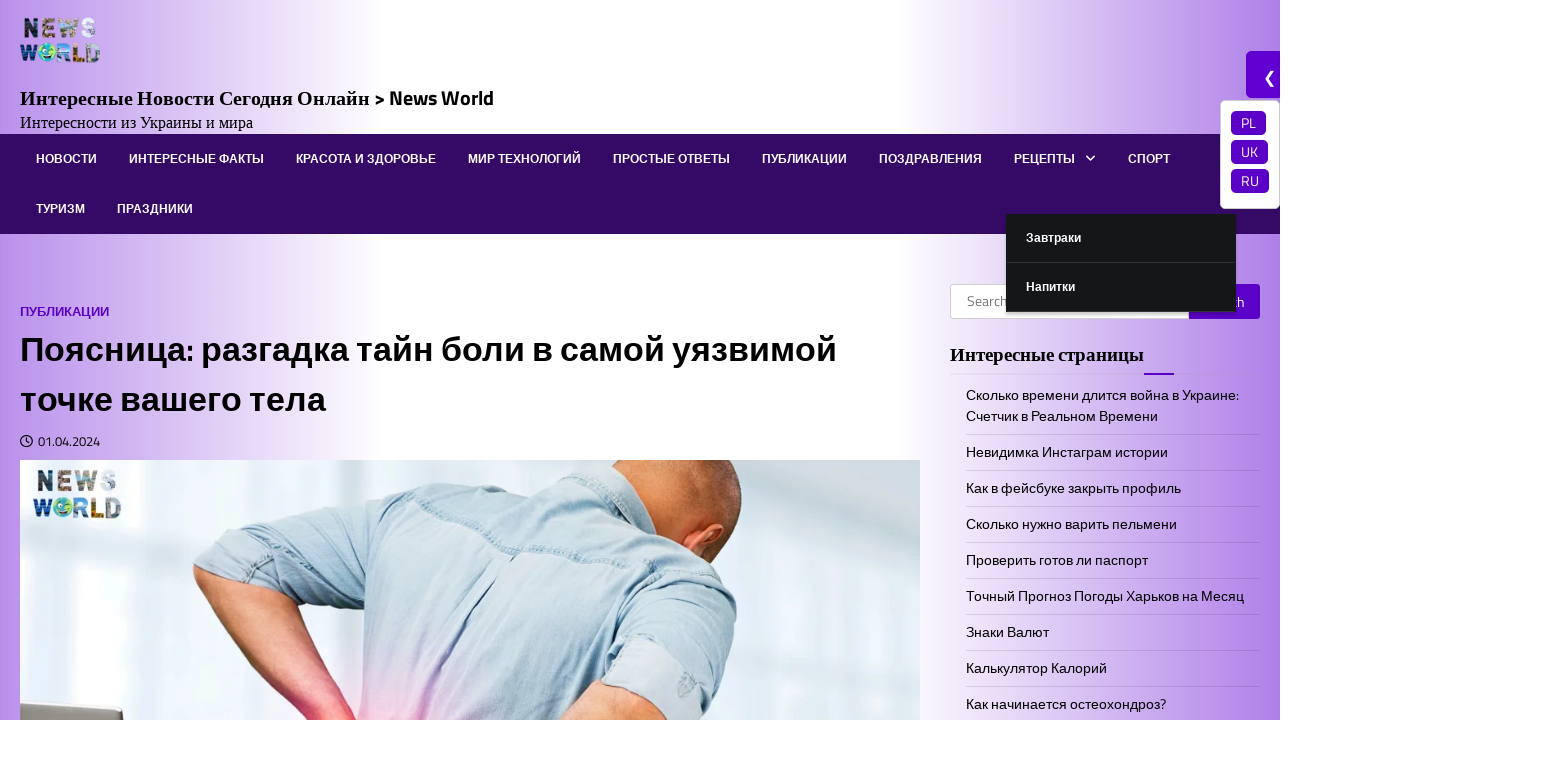

--- FILE ---
content_type: text/html
request_url: https://newsworld.com.ua/ru/poyasnitsa-razgadka-tajn-boli-v-samoj-uyazvimoj-tochke-vashego-tela/
body_size: 18105
content:
<!doctype html>
<html lang="ru">
<head>
<meta charset="UTF-8">
<meta name="viewport" content="width=device-width, initial-scale=1">
<link rel="profile" href="https://gmpg.org/xfn/11">
<meta name='robots' content='index, follow, max-image-preview:large, max-snippet:-1, max-video-preview:-1' />
<!-- This site is optimized with the Yoast SEO plugin v26.7 - https://yoast.com/wordpress/plugins/seo/ -->
<title>Поясница: почему она болит?</title>
<meta name="description" content="Ищете ответы на вопрос, почему болит поясница? Узнайте о главных причинах боли в пояснице, включая заболевания позвоночника, нагрузки и травмы, а также о способах диагностики и эффективных методах лечения и профилактики." />
<link rel="canonical" href="https://newsworld.com.ua/ru/poyasnitsa-razgadka-tajn-boli-v-samoj-uyazvimoj-tochke-vashego-tela/" />
<meta property="og:locale" content="ru_RU" />
<meta property="og:type" content="article" />
<meta property="og:title" content="Поясница: почему она болит?" />
<meta property="og:description" content="Ищете ответы на вопрос, почему болит поясница? Узнайте о главных причинах боли в пояснице, включая заболевания позвоночника, нагрузки и травмы, а также о способах диагностики и эффективных методах лечения и профилактики." />
<meta property="og:url" content="https://newsworld.com.ua/ru/poyasnitsa-razgadka-tajn-boli-v-samoj-uyazvimoj-tochke-vashego-tela/" />
<meta property="og:site_name" content="Интересные Новости Сегодня Онлайн &gt; News World" />
<meta property="article:published_time" content="2024-04-01T18:59:15+00:00" />
<meta property="article:modified_time" content="2024-04-01T18:59:16+00:00" />
<meta property="og:image" content="https://newsworld.com.ua/wp-content/uploads/2024/04/poyasnitsa-razgadka-tajn-boli-v-samoj-uyazvimoj-tochke-vashego-tela.webp" />
<meta property="og:image:width" content="1100" />
<meta property="og:image:height" content="600" />
<meta property="og:image:type" content="image/webp" />
<meta name="author" content="Кірова Єва" />
<meta name="twitter:card" content="summary_large_image" />
<meta name="twitter:label1" content="Written by" />
<meta name="twitter:data1" content="Кірова Єва" />
<!-- / Yoast SEO plugin. -->
<link rel="alternate" type="application/rss+xml" title="Интересные Новости Сегодня Онлайн &gt; News World &raquo; Feed" href="https://newsworld.com.ua/ru/feed/" />
<link rel="alternate" type="application/rss+xml" title="Интересные Новости Сегодня Онлайн &gt; News World &raquo; Comments Feed" href="https://newsworld.com.ua/ru/comments/feed/" />
<link rel="alternate" title="oEmbed (JSON)" type="application/json+oembed" href="https://newsworld.com.ua/wp-json/oembed/1.0/embed?url=https%3A%2F%2Fnewsworld.com.ua%2Fru%2Fpoyasnitsa-razgadka-tajn-boli-v-samoj-uyazvimoj-tochke-vashego-tela%2F&#038;lang=ru" />
<link rel="alternate" title="oEmbed (XML)" type="text/xml+oembed" href="https://newsworld.com.ua/wp-json/oembed/1.0/embed?url=https%3A%2F%2Fnewsworld.com.ua%2Fru%2Fpoyasnitsa-razgadka-tajn-boli-v-samoj-uyazvimoj-tochke-vashego-tela%2F&#038;format=xml&#038;lang=ru" />
<style id='wp-img-auto-sizes-contain-inline-css'>
img:is([sizes=auto i],[sizes^="auto," i]){contain-intrinsic-size:3000px 1500px}
/*# sourceURL=wp-img-auto-sizes-contain-inline-css */
</style>
<style id='wp-emoji-styles-inline-css'>
img.wp-smiley, img.emoji {
display: inline !important;
border: none !important;
box-shadow: none !important;
height: 1em !important;
width: 1em !important;
margin: 0 0.07em !important;
vertical-align: -0.1em !important;
background: none !important;
padding: 0 !important;
}
/*# sourceURL=wp-emoji-styles-inline-css */
</style>
<style id='wp-block-library-inline-css'>
:root{--wp-block-synced-color:#7a00df;--wp-block-synced-color--rgb:122,0,223;--wp-bound-block-color:var(--wp-block-synced-color);--wp-editor-canvas-background:#ddd;--wp-admin-theme-color:#007cba;--wp-admin-theme-color--rgb:0,124,186;--wp-admin-theme-color-darker-10:#006ba1;--wp-admin-theme-color-darker-10--rgb:0,107,160.5;--wp-admin-theme-color-darker-20:#005a87;--wp-admin-theme-color-darker-20--rgb:0,90,135;--wp-admin-border-width-focus:2px}@media (min-resolution:192dpi){:root{--wp-admin-border-width-focus:1.5px}}.wp-element-button{cursor:pointer}:root .has-very-light-gray-background-color{background-color:#eee}:root .has-very-dark-gray-background-color{background-color:#313131}:root .has-very-light-gray-color{color:#eee}:root .has-very-dark-gray-color{color:#313131}:root .has-vivid-green-cyan-to-vivid-cyan-blue-gradient-background{background:linear-gradient(135deg,#00d084,#0693e3)}:root .has-purple-crush-gradient-background{background:linear-gradient(135deg,#34e2e4,#4721fb 50%,#ab1dfe)}:root .has-hazy-dawn-gradient-background{background:linear-gradient(135deg,#faaca8,#dad0ec)}:root .has-subdued-olive-gradient-background{background:linear-gradient(135deg,#fafae1,#67a671)}:root .has-atomic-cream-gradient-background{background:linear-gradient(135deg,#fdd79a,#004a59)}:root .has-nightshade-gradient-background{background:linear-gradient(135deg,#330968,#31cdcf)}:root .has-midnight-gradient-background{background:linear-gradient(135deg,#020381,#2874fc)}:root{--wp--preset--font-size--normal:16px;--wp--preset--font-size--huge:42px}.has-regular-font-size{font-size:1em}.has-larger-font-size{font-size:2.625em}.has-normal-font-size{font-size:var(--wp--preset--font-size--normal)}.has-huge-font-size{font-size:var(--wp--preset--font-size--huge)}.has-text-align-center{text-align:center}.has-text-align-left{text-align:left}.has-text-align-right{text-align:right}.has-fit-text{white-space:nowrap!important}#end-resizable-editor-section{display:none}.aligncenter{clear:both}.items-justified-left{justify-content:flex-start}.items-justified-center{justify-content:center}.items-justified-right{justify-content:flex-end}.items-justified-space-between{justify-content:space-between}.screen-reader-text{border:0;clip-path:inset(50%);height:1px;margin:-1px;overflow:hidden;padding:0;position:absolute;width:1px;word-wrap:normal!important}.screen-reader-text:focus{background-color:#ddd;clip-path:none;color:#444;display:block;font-size:1em;height:auto;left:5px;line-height:normal;padding:15px 23px 14px;text-decoration:none;top:5px;width:auto;z-index:100000}html :where(.has-border-color){border-style:solid}html :where([style*=border-top-color]){border-top-style:solid}html :where([style*=border-right-color]){border-right-style:solid}html :where([style*=border-bottom-color]){border-bottom-style:solid}html :where([style*=border-left-color]){border-left-style:solid}html :where([style*=border-width]){border-style:solid}html :where([style*=border-top-width]){border-top-style:solid}html :where([style*=border-right-width]){border-right-style:solid}html :where([style*=border-bottom-width]){border-bottom-style:solid}html :where([style*=border-left-width]){border-left-style:solid}html :where(img[class*=wp-image-]){height:auto;max-width:100%}:where(figure){margin:0 0 1em}html :where(.is-position-sticky){--wp-admin--admin-bar--position-offset:var(--wp-admin--admin-bar--height,0px)}@media screen and (max-width:600px){html :where(.is-position-sticky){--wp-admin--admin-bar--position-offset:0px}}
/*# sourceURL=wp-block-library-inline-css */
</style><style id='wp-block-heading-inline-css'>
h1:where(.wp-block-heading).has-background,h2:where(.wp-block-heading).has-background,h3:where(.wp-block-heading).has-background,h4:where(.wp-block-heading).has-background,h5:where(.wp-block-heading).has-background,h6:where(.wp-block-heading).has-background{padding:1.25em 2.375em}h1.has-text-align-left[style*=writing-mode]:where([style*=vertical-lr]),h1.has-text-align-right[style*=writing-mode]:where([style*=vertical-rl]),h2.has-text-align-left[style*=writing-mode]:where([style*=vertical-lr]),h2.has-text-align-right[style*=writing-mode]:where([style*=vertical-rl]),h3.has-text-align-left[style*=writing-mode]:where([style*=vertical-lr]),h3.has-text-align-right[style*=writing-mode]:where([style*=vertical-rl]),h4.has-text-align-left[style*=writing-mode]:where([style*=vertical-lr]),h4.has-text-align-right[style*=writing-mode]:where([style*=vertical-rl]),h5.has-text-align-left[style*=writing-mode]:where([style*=vertical-lr]),h5.has-text-align-right[style*=writing-mode]:where([style*=vertical-rl]),h6.has-text-align-left[style*=writing-mode]:where([style*=vertical-lr]),h6.has-text-align-right[style*=writing-mode]:where([style*=vertical-rl]){rotate:180deg}
/*# sourceURL=https://newsworld.com.ua/wp-includes/blocks/heading/style.min.css */
</style>
<style id='wp-block-list-inline-css'>
ol,ul{box-sizing:border-box}:root :where(.wp-block-list.has-background){padding:1.25em 2.375em}
/*# sourceURL=https://newsworld.com.ua/wp-includes/blocks/list/style.min.css */
</style>
<style id='wp-block-paragraph-inline-css'>
.is-small-text{font-size:.875em}.is-regular-text{font-size:1em}.is-large-text{font-size:2.25em}.is-larger-text{font-size:3em}.has-drop-cap:not(:focus):first-letter{float:left;font-size:8.4em;font-style:normal;font-weight:100;line-height:.68;margin:.05em .1em 0 0;text-transform:uppercase}body.rtl .has-drop-cap:not(:focus):first-letter{float:none;margin-left:.1em}p.has-drop-cap.has-background{overflow:hidden}:root :where(p.has-background){padding:1.25em 2.375em}:where(p.has-text-color:not(.has-link-color)) a{color:inherit}p.has-text-align-left[style*="writing-mode:vertical-lr"],p.has-text-align-right[style*="writing-mode:vertical-rl"]{rotate:180deg}
/*# sourceURL=https://newsworld.com.ua/wp-includes/blocks/paragraph/style.min.css */
</style>
<style id='global-styles-inline-css'>
:root{--wp--preset--aspect-ratio--square: 1;--wp--preset--aspect-ratio--4-3: 4/3;--wp--preset--aspect-ratio--3-4: 3/4;--wp--preset--aspect-ratio--3-2: 3/2;--wp--preset--aspect-ratio--2-3: 2/3;--wp--preset--aspect-ratio--16-9: 16/9;--wp--preset--aspect-ratio--9-16: 9/16;--wp--preset--color--black: #000000;--wp--preset--color--cyan-bluish-gray: #abb8c3;--wp--preset--color--white: #ffffff;--wp--preset--color--pale-pink: #f78da7;--wp--preset--color--vivid-red: #cf2e2e;--wp--preset--color--luminous-vivid-orange: #ff6900;--wp--preset--color--luminous-vivid-amber: #fcb900;--wp--preset--color--light-green-cyan: #7bdcb5;--wp--preset--color--vivid-green-cyan: #00d084;--wp--preset--color--pale-cyan-blue: #8ed1fc;--wp--preset--color--vivid-cyan-blue: #0693e3;--wp--preset--color--vivid-purple: #9b51e0;--wp--preset--gradient--vivid-cyan-blue-to-vivid-purple: linear-gradient(135deg,rgb(6,147,227) 0%,rgb(155,81,224) 100%);--wp--preset--gradient--light-green-cyan-to-vivid-green-cyan: linear-gradient(135deg,rgb(122,220,180) 0%,rgb(0,208,130) 100%);--wp--preset--gradient--luminous-vivid-amber-to-luminous-vivid-orange: linear-gradient(135deg,rgb(252,185,0) 0%,rgb(255,105,0) 100%);--wp--preset--gradient--luminous-vivid-orange-to-vivid-red: linear-gradient(135deg,rgb(255,105,0) 0%,rgb(207,46,46) 100%);--wp--preset--gradient--very-light-gray-to-cyan-bluish-gray: linear-gradient(135deg,rgb(238,238,238) 0%,rgb(169,184,195) 100%);--wp--preset--gradient--cool-to-warm-spectrum: linear-gradient(135deg,rgb(74,234,220) 0%,rgb(151,120,209) 20%,rgb(207,42,186) 40%,rgb(238,44,130) 60%,rgb(251,105,98) 80%,rgb(254,248,76) 100%);--wp--preset--gradient--blush-light-purple: linear-gradient(135deg,rgb(255,206,236) 0%,rgb(152,150,240) 100%);--wp--preset--gradient--blush-bordeaux: linear-gradient(135deg,rgb(254,205,165) 0%,rgb(254,45,45) 50%,rgb(107,0,62) 100%);--wp--preset--gradient--luminous-dusk: linear-gradient(135deg,rgb(255,203,112) 0%,rgb(199,81,192) 50%,rgb(65,88,208) 100%);--wp--preset--gradient--pale-ocean: linear-gradient(135deg,rgb(255,245,203) 0%,rgb(182,227,212) 50%,rgb(51,167,181) 100%);--wp--preset--gradient--electric-grass: linear-gradient(135deg,rgb(202,248,128) 0%,rgb(113,206,126) 100%);--wp--preset--gradient--midnight: linear-gradient(135deg,rgb(2,3,129) 0%,rgb(40,116,252) 100%);--wp--preset--font-size--small: 13px;--wp--preset--font-size--medium: 20px;--wp--preset--font-size--large: 36px;--wp--preset--font-size--x-large: 42px;--wp--preset--spacing--20: 0.44rem;--wp--preset--spacing--30: 0.67rem;--wp--preset--spacing--40: 1rem;--wp--preset--spacing--50: 1.5rem;--wp--preset--spacing--60: 2.25rem;--wp--preset--spacing--70: 3.38rem;--wp--preset--spacing--80: 5.06rem;--wp--preset--shadow--natural: 6px 6px 9px rgba(0, 0, 0, 0.2);--wp--preset--shadow--deep: 12px 12px 50px rgba(0, 0, 0, 0.4);--wp--preset--shadow--sharp: 6px 6px 0px rgba(0, 0, 0, 0.2);--wp--preset--shadow--outlined: 6px 6px 0px -3px rgb(255, 255, 255), 6px 6px rgb(0, 0, 0);--wp--preset--shadow--crisp: 6px 6px 0px rgb(0, 0, 0);}:where(.is-layout-flex){gap: 0.5em;}:where(.is-layout-grid){gap: 0.5em;}body .is-layout-flex{display: flex;}.is-layout-flex{flex-wrap: wrap;align-items: center;}.is-layout-flex > :is(*, div){margin: 0;}body .is-layout-grid{display: grid;}.is-layout-grid > :is(*, div){margin: 0;}:where(.wp-block-columns.is-layout-flex){gap: 2em;}:where(.wp-block-columns.is-layout-grid){gap: 2em;}:where(.wp-block-post-template.is-layout-flex){gap: 1.25em;}:where(.wp-block-post-template.is-layout-grid){gap: 1.25em;}.has-black-color{color: var(--wp--preset--color--black) !important;}.has-cyan-bluish-gray-color{color: var(--wp--preset--color--cyan-bluish-gray) !important;}.has-white-color{color: var(--wp--preset--color--white) !important;}.has-pale-pink-color{color: var(--wp--preset--color--pale-pink) !important;}.has-vivid-red-color{color: var(--wp--preset--color--vivid-red) !important;}.has-luminous-vivid-orange-color{color: var(--wp--preset--color--luminous-vivid-orange) !important;}.has-luminous-vivid-amber-color{color: var(--wp--preset--color--luminous-vivid-amber) !important;}.has-light-green-cyan-color{color: var(--wp--preset--color--light-green-cyan) !important;}.has-vivid-green-cyan-color{color: var(--wp--preset--color--vivid-green-cyan) !important;}.has-pale-cyan-blue-color{color: var(--wp--preset--color--pale-cyan-blue) !important;}.has-vivid-cyan-blue-color{color: var(--wp--preset--color--vivid-cyan-blue) !important;}.has-vivid-purple-color{color: var(--wp--preset--color--vivid-purple) !important;}.has-black-background-color{background-color: var(--wp--preset--color--black) !important;}.has-cyan-bluish-gray-background-color{background-color: var(--wp--preset--color--cyan-bluish-gray) !important;}.has-white-background-color{background-color: var(--wp--preset--color--white) !important;}.has-pale-pink-background-color{background-color: var(--wp--preset--color--pale-pink) !important;}.has-vivid-red-background-color{background-color: var(--wp--preset--color--vivid-red) !important;}.has-luminous-vivid-orange-background-color{background-color: var(--wp--preset--color--luminous-vivid-orange) !important;}.has-luminous-vivid-amber-background-color{background-color: var(--wp--preset--color--luminous-vivid-amber) !important;}.has-light-green-cyan-background-color{background-color: var(--wp--preset--color--light-green-cyan) !important;}.has-vivid-green-cyan-background-color{background-color: var(--wp--preset--color--vivid-green-cyan) !important;}.has-pale-cyan-blue-background-color{background-color: var(--wp--preset--color--pale-cyan-blue) !important;}.has-vivid-cyan-blue-background-color{background-color: var(--wp--preset--color--vivid-cyan-blue) !important;}.has-vivid-purple-background-color{background-color: var(--wp--preset--color--vivid-purple) !important;}.has-black-border-color{border-color: var(--wp--preset--color--black) !important;}.has-cyan-bluish-gray-border-color{border-color: var(--wp--preset--color--cyan-bluish-gray) !important;}.has-white-border-color{border-color: var(--wp--preset--color--white) !important;}.has-pale-pink-border-color{border-color: var(--wp--preset--color--pale-pink) !important;}.has-vivid-red-border-color{border-color: var(--wp--preset--color--vivid-red) !important;}.has-luminous-vivid-orange-border-color{border-color: var(--wp--preset--color--luminous-vivid-orange) !important;}.has-luminous-vivid-amber-border-color{border-color: var(--wp--preset--color--luminous-vivid-amber) !important;}.has-light-green-cyan-border-color{border-color: var(--wp--preset--color--light-green-cyan) !important;}.has-vivid-green-cyan-border-color{border-color: var(--wp--preset--color--vivid-green-cyan) !important;}.has-pale-cyan-blue-border-color{border-color: var(--wp--preset--color--pale-cyan-blue) !important;}.has-vivid-cyan-blue-border-color{border-color: var(--wp--preset--color--vivid-cyan-blue) !important;}.has-vivid-purple-border-color{border-color: var(--wp--preset--color--vivid-purple) !important;}.has-vivid-cyan-blue-to-vivid-purple-gradient-background{background: var(--wp--preset--gradient--vivid-cyan-blue-to-vivid-purple) !important;}.has-light-green-cyan-to-vivid-green-cyan-gradient-background{background: var(--wp--preset--gradient--light-green-cyan-to-vivid-green-cyan) !important;}.has-luminous-vivid-amber-to-luminous-vivid-orange-gradient-background{background: var(--wp--preset--gradient--luminous-vivid-amber-to-luminous-vivid-orange) !important;}.has-luminous-vivid-orange-to-vivid-red-gradient-background{background: var(--wp--preset--gradient--luminous-vivid-orange-to-vivid-red) !important;}.has-very-light-gray-to-cyan-bluish-gray-gradient-background{background: var(--wp--preset--gradient--very-light-gray-to-cyan-bluish-gray) !important;}.has-cool-to-warm-spectrum-gradient-background{background: var(--wp--preset--gradient--cool-to-warm-spectrum) !important;}.has-blush-light-purple-gradient-background{background: var(--wp--preset--gradient--blush-light-purple) !important;}.has-blush-bordeaux-gradient-background{background: var(--wp--preset--gradient--blush-bordeaux) !important;}.has-luminous-dusk-gradient-background{background: var(--wp--preset--gradient--luminous-dusk) !important;}.has-pale-ocean-gradient-background{background: var(--wp--preset--gradient--pale-ocean) !important;}.has-electric-grass-gradient-background{background: var(--wp--preset--gradient--electric-grass) !important;}.has-midnight-gradient-background{background: var(--wp--preset--gradient--midnight) !important;}.has-small-font-size{font-size: var(--wp--preset--font-size--small) !important;}.has-medium-font-size{font-size: var(--wp--preset--font-size--medium) !important;}.has-large-font-size{font-size: var(--wp--preset--font-size--large) !important;}.has-x-large-font-size{font-size: var(--wp--preset--font-size--x-large) !important;}
/*# sourceURL=global-styles-inline-css */
</style>
<style id='classic-theme-styles-inline-css'>
/*! This file is auto-generated */
.wp-block-button__link{color:#fff;background-color:#32373c;border-radius:9999px;box-shadow:none;text-decoration:none;padding:calc(.667em + 2px) calc(1.333em + 2px);font-size:1.125em}.wp-block-file__button{background:#32373c;color:#fff;text-decoration:none}
/*# sourceURL=/wp-includes/css/classic-themes.min.css */
</style>
<link rel='stylesheet' id='ascendoor-magazine-slick-style-css' href='//newsworld.com.ua/wp-content/cache/wpfc-minified/foii0mu9/bxduf.css' media='all' />
<link rel='stylesheet' id='ascendoor-magazine-fontawesome-style-css' href='//newsworld.com.ua/wp-content/cache/wpfc-minified/9h7pvfey/bxduf.css' media='all' />
<link rel='stylesheet' id='ascendoor-magazine-google-fonts-css' href='//newsworld.com.ua/wp-content/cache/wpfc-minified/md8nta7d/bxduf.css' media='all' />
<link rel='stylesheet' id='ascendoor-magazine-style-css' href='//newsworld.com.ua/wp-content/cache/wpfc-minified/1b5t7oz9/bxduf.css' media='all' />
<style id='ascendoor-magazine-style-inline-css'>
/* Color */
:root {
--primary-color: #d82926;
--header-text-color: #d82926;
}
/* Typograhpy */
:root {
--font-heading: "Titillium Web", serif;
--font-main: -apple-system, BlinkMacSystemFont,"Titillium Web", "Segoe UI", Roboto, Oxygen-Sans, Ubuntu, Cantarell, "Helvetica Neue", sans-serif;
}
body,
button, input, select, optgroup, textarea {
font-family: "Titillium Web", serif;
}
.site-title a {
font-family: "Titillium Web", serif;
}
.site-description {
font-family: "Titillium Web", serif;
}
/*# sourceURL=ascendoor-magazine-style-inline-css */
</style>
<script src="https://newsworld.com.ua/wp-includes/js/jquery/jquery.min.js?ver=3.7.1" id="jquery-core-js"></script>
<script src="https://newsworld.com.ua/wp-includes/js/jquery/jquery-migrate.min.js?ver=3.4.1" id="jquery-migrate-js"></script>
<link rel="https://api.w.org/" href="https://newsworld.com.ua/wp-json/" /><link rel="alternate" title="JSON" type="application/json" href="https://newsworld.com.ua/wp-json/wp/v2/posts/8725" /><link rel="EditURI" type="application/rsd+xml" title="RSD" href="https://newsworld.com.ua/xmlrpc.php?rsd" />
<link rel='shortlink' href='https://newsworld.com.ua/?p=8725' />
<style type="text/css" id="breadcrumb-trail-css">.trail-items li::after {content: ">";}</style>
<style class="wpcode-css-snippet">  .bo1 {
font-family: 'Arial', sans-serif;
padding: 20px;
background-color: #f7f7f7;
}
.form-control {
padding: 8px;
margin-top: 5px;
border: 1px solid #ccc;
border-radius: 4px;
width: 200px;
}
.form-button {
background-color: #4CAF50;
color: white;
border: none;
cursor: pointer;
width: auto;
}
.form-button:hover {
background-color: #45a049;
}
.results-container {
margin-top: 20px;
padding: 10px;
background-color: #d9edf7;
border: 1px solid #bce8f1;
color: #31708f;
}
.bac-visualization {
width: 205px;
height: 235px;
border: 0px solid #555;
background: white;
border-radius: 50px 50px 10px 10px;
margin-top: 10px;
transition: background 0.5s;
margin-left: auto;
margin-right: auto;
}
.bac-image {
width: 240px;
height: auto;
margin-top: -280px;
}
p.visual-anlkoko {
text-align: center !important;
}
p#info {
font-size: 26px;
background: #b6f6ff;
padding: 20px;
font-weight: bold;
border-radius: 5px;
}
div#countryInfo {
background: #cda4ff;
color: bisque !important;
border-radius: 10px;
}
h3#result {
margin: 10px;
font-size: 30px;
text-align: center;
background: #73d4f8;
color: aliceblue;
}
.work-period-block {
margin: 5px;
padding: 5px;
text-align: center;
}
label.work-label {
margin: 12px;
font-size: 20px;
color: #1930fa;
}
label.gender-label {
color: #6001d2;
font-weight: bold;
}
.gender-selection {
margin: 10px;
}
h3.result-title {
text-align: center;
}
h3#pensionStatus {
text-align: center;
}
p#result {
text-align: center;
font-size: 20px;
background: #6001d2;
color: aliceblue;
font-weight: bold;
}
.instruments22 {
display: flex;
}
@media (max-width: 500px){
.instruments22 {
display: block;
}}
.instruments23 {
width: 100%;
padding: 10px;
text-align: center;
background: #d9d9d9;
margin: 5px;
border-radius: 20px;
color: white !important;
}
.sleep-calculator-container {
font-family: 'Arial', sans-serif;
background-color: #4A90E2;
display: flex;
justify-content: center;
align-items: center;
margin: 0;
text-align: center;
}
.sleep-calculator-box {
background-color: #6A7ABF;
padding: 20px;
border-radius: 20px;
}
.age-range-group {
display: flex;
flex-wrap: wrap;
justify-content: space-between;
}
.age-range-button {
background-color: #5A5C9A;
border: none;
color: white;
padding: 10px;
margin: 5px;
border-radius: 10px;
cursor: pointer;
font-size: 16px;
width: 48%; /* Adjust width for two buttons per row */
}
.time-selector {
padding: 10px;
margin-top: 10px;
border-radius: 10px;
border: none;
font-size: 16px;
}
.calculate-button {
background-color: #4C9ACF;
color: white;
border: none;
padding: 15px 30px;
border-radius: 20px;
cursor: pointer;
font-size: 18px;
width: 100%;
margin-top: 20px;
}
#optimal-times {
color: white;
margin-top: 20px;
}
label.sleep-now {
color: white;
font-size: 24px;
font-weight: bolder;
}
p.sleep-now1 {
color: white;
font-size: 25px;
font-weight: bold;
}
p.green-gold {
text-align: center;
background: #98e4e4;
border-radius: 10px;
margin: 5px;
}
.vitannya {
text-align: center;
}
a.vitannya-navigatsiya {
font-size: 14px;
margin: 5px;
background: #6001d2;
color: aliceblue;
text-align: center;
border-radius: 5px;
padding: 1px;
}
@media (min-width: 900px){
img.img-n {
width: 230px !important;
}}
p.bt-prt {
text-align: center;
font-size: 40px;
}
@media (min-width: 900px){
img.img-slots {
width: 200px;
}}
p.bt-prt1 {
text-align: center;
}
img.karta-img {
width: 45px;
margin: 4px;
border-radius: 10px;
}
p.emo {
text-align: center;
}
p.text-hep {
background: #11bccd;
padding: 5px;
border-radius: 10px;
color: #500aa4;
font-weight: bolder;
font-size: 14px;
}
iframe {
width: 100%;
}
.bootton-f {
text-align: center;
margin: 10px;
}
iframe.s-kadatr {
height: 500px;
}
@media (max-width: 500px){
iframe.s-kadatr {
height: 300px;
}}
li.time-is-now1 {
list-style: none;
width: 100%;
margin: 5px;
font-size: 60px;
color: #0058b5 !important;
border: solid;
border-radius: 40px;
}
li.time-is-now2 {
list-style: none;
width: 100%;
margin: 5px;
font-size: 60px;
color: #0058b5 !important;
border: solid;
border-radius: 40px;
}
li.time-is-now3 {
list-style: none;
width: 100%;
margin: 5px;
font-size: 60px;
color: #0058b5 !important;
border: solid;
border-radius: 40px;
}
li.time-is-now4 {
list-style: none;
width: 100%;
margin: 5px;
font-size: 60px;
color: #0058b5 !important;
border: solid;
border-radius: 40px;
}
ul.time-is-now {
display: flex;
}
@media (max-width: 500px){
ul.time-is-now {
display: block;
}
li.time-is-now1 {
margin-left: -20px;
}
li.time-is-now2 {
margin-left: -20px;
}
li.time-is-now3 {
margin-left: -20px;
}
li.time-is-now4 {
margin-left: -20px;
}
}
ul.time-is-now {
text-align: center;
}
div#countdown1 {
background: linear-gradient(80deg, rgb(123 1 1) 0%, rgb(0 0 0) 100%)!important;
border-radius: 25px;
}
div#countdown2 {
background: linear-gradient(80deg, rgb(123 1 1) 0%, rgb(0 0 0) 100%)!important;
border-radius: 25px;
}
.cat-box-flex {
display: flex;
}
@media (max-width: 500px){
.cat-box-flex {
display: block;
}}
.box1-cat {
width: 100%;
font-size: 20px;
background: #8ecfff;
}
@media (max-width: 500px){
.box1-cat {
border-radius: 5px;
}}
.box-partner {
margin-left: 0px;
}
.box-main-1 {
width: 100%;
}
img.img-partner {
width: 400px;
border-radius: 10px;
}
.box-partner {
display: flex;
width: 100%;
}
@media (max-width: 500px){
.box-partner {
display: block;
width: 100%;
}  }
.box-main-1 {
text-align: center !important;
}
.box-main-2 {
width: 100%;
}
.box-main-1 {
padding: 20px
}
a.button-partner {
background: #0a620c;
color: white;
padding: 15px;
border-radius: 20px;
font-size: 12px;
font-weight: bolder;
}
.box-main-3 {
width: 100%;
margin-top: 40px;
text-align: center;
}
.box-partner {
background: #8a2be22e;
padding-top: 20px;
border-radius: 20px;
}
.box-partner {
margin: 10px;
}
.box-partner {
background: #8a2be22e;
padding-top: 20px;
border-radius: 20px;
padding: 20px;
}
body {
/* background: var(--clr-background); */
font-size: 1rem;
font-family: var(--font-main);
color: #000000;
background: linear-gradient(to right, rgb(95, 1, 210) -39%, rgb(255 255 255) 30%, white 50%, rgb(255 255 255) 70%, rgb(95, 1, 210) 130%);
}
header .bottom-header-part {
background-color: #100f0f;
}
:root {
--primary-color: #5b01c7;
--header-text-color: #000000;
}
:root {
--clr-background: #202124;
--clr-foreground: #000;
--light-bg-color: #151618;
--text-color-normal: #000000;
--clr-sub-background: #151618;
--clr-sub-border: #343434;
}
h1.site-title {
font-size: 15px !important;
}
img.custom-logo {
width: 130px;
}
.main-navigation a {
font-size: 12px;
}
@media (max-width: 500px) {
.main-navigation ul a {
color: #fff;
}
}
.main-navigation ul ul a {
color: #ffffff;
}
p.site-title {
font-size: 20px !important;
}
img.custom-logo {
width: 80px;
}
h2.wp-block-heading {
font-size: 35px;
}
.ascendoor-author-box .author-img img {
width: 120px;
height: 120px;
object-fit: cover;
border-radius: 10px;
}
a.button-partner {
text-decoration: none;
}
p.metro1 {
text-align: center;
}</style><link rel="icon" href="https://newsworld.com.ua/wp-content/uploads/2022/11/NEWS-1-150x150.webp" sizes="32x32" />
<link rel="icon" href="https://newsworld.com.ua/wp-content/uploads/2022/11/NEWS-1-300x300.webp" sizes="192x192" />
<link rel="apple-touch-icon" href="https://newsworld.com.ua/wp-content/uploads/2022/11/NEWS-1-300x300.webp" />
<meta name="msapplication-TileImage" content="https://newsworld.com.ua/wp-content/uploads/2022/11/NEWS-1-300x300.webp" />
<style id="wp-custom-css">
header .bottom-header-part {
background-color: #340a66 !important;
}
.copy-btn {
background-color: #4CAF50;
color: white;
border: none;
padding: 10px 20px;
text-align: center;
font-size: 16px;
margin: 10px auto;
display: block;
cursor: pointer;
}
.copy-btn:hover {
background-color: #45a049;
}
ul, ol {
margin: 0 0 0.5em 1em;
}
td, th {
word-break: auto-phrase !important;
}
blockquote.wp-block-quote.is-layout-flow.wp-block-quote-is-layout-flow {
background: #c832d83b;
padding: 5px;
margin: 5px;
border-radius: 7px;
border: solid 2px beige;
}		</style>
</head>
<body data-rsssl=1 class="wp-singular post-template-default single single-post postid-8725 single-format-standard wp-custom-logo wp-embed-responsive wp-theme-ascendoor-magazine right-sidebar">
<div id="page" class="site">
<a class="skip-link screen-reader-text" href="#primary">Skip to content</a>
<header id="masthead" class="site-header">
<div class="middle-header-part " style="background-image: url('')">
<div class="ascendoor-wrapper">
<div class="middle-header-wrapper">
<div class="site-branding">
<div class="site-logo">
<a href="https://newsworld.com.ua/ru/" class="custom-logo-link" rel="home"><img width="100" height="100" src="https://newsworld.com.ua/wp-content/uploads/2024/05/litle-logo-1.webp" class="custom-logo" alt="litle-logo" decoding="async" /></a>							</div>
<div class="site-identity">
<p class="site-title"><a href="https://newsworld.com.ua/ru/" rel="home">Интересные Новости Сегодня Онлайн &gt; News World</a></p>
<p class="site-description">Интересности из Украины и мира</p>
</div>
</div><!-- .site-branding -->
</div>
</div>
</div>
<div class="bottom-header-part">
<div class="ascendoor-wrapper">
<div class="bottom-header-wrapper">
<div class="navigation-part">
<nav id="site-navigation" class="main-navigation">
<button class="menu-toggle" aria-controls="primary-menu" aria-expanded="false">
<span></span>
<span></span>
<span></span>
</button>
<div class="main-navigation-links">
<div class="menu-%d0%b3%d0%bb%d0%b0%d0%b2%d0%bd%d0%be%d0%b5-%d0%bc%d0%b5%d0%bd%d1%8e-ru-container"><ul id="menu-%d0%b3%d0%bb%d0%b0%d0%b2%d0%bd%d0%be%d0%b5-%d0%bc%d0%b5%d0%bd%d1%8e-ru" class="menu"><li id="menu-item-2649" class="menu-item menu-item-type-taxonomy menu-item-object-category menu-item-2649"><a href="https://newsworld.com.ua/ru/novosti/">Новости</a></li>
<li id="menu-item-2645" class="menu-item menu-item-type-taxonomy menu-item-object-category menu-item-2645"><a href="https://newsworld.com.ua/ru/interesnye-fakty/">Интересные факты</a></li>
<li id="menu-item-2646" class="menu-item menu-item-type-taxonomy menu-item-object-category menu-item-2646"><a href="https://newsworld.com.ua/ru/krasota-i-zdorove/">Красота и Здоровье</a></li>
<li id="menu-item-2647" class="menu-item menu-item-type-taxonomy menu-item-object-category menu-item-2647"><a href="https://newsworld.com.ua/ru/mir-tekhnologij/">Мир Технологий</a></li>
<li id="menu-item-2650" class="menu-item menu-item-type-taxonomy menu-item-object-category menu-item-2650"><a href="https://newsworld.com.ua/ru/prostye-otvety/">Простые ответы</a></li>
<li id="menu-item-2690" class="menu-item menu-item-type-taxonomy menu-item-object-category current-post-ancestor current-menu-parent current-post-parent menu-item-2690"><a href="https://newsworld.com.ua/ru/publikatsii/">Публикации</a></li>
<li id="menu-item-5687" class="menu-item menu-item-type-taxonomy menu-item-object-category menu-item-5687"><a href="https://newsworld.com.ua/ru/pozdravleniya/">Поздравления</a></li>
<li id="menu-item-2651" class="menu-item menu-item-type-taxonomy menu-item-object-category menu-item-has-children menu-item-2651"><a href="https://newsworld.com.ua/ru/retsepti/">Рецепты</a>
<ul class="sub-menu">
<li id="menu-item-2644" class="menu-item menu-item-type-taxonomy menu-item-object-category menu-item-2644"><a href="https://newsworld.com.ua/ru/zavtraki/">Завтраки</a></li>
<li id="menu-item-2648" class="menu-item menu-item-type-taxonomy menu-item-object-category menu-item-2648"><a href="https://newsworld.com.ua/ru/napitki/">Напитки</a></li>
</ul>
</li>
<li id="menu-item-2652" class="menu-item menu-item-type-taxonomy menu-item-object-category menu-item-2652"><a href="https://newsworld.com.ua/ru/sport-ru/">Спорт</a></li>
<li id="menu-item-2653" class="menu-item menu-item-type-taxonomy menu-item-object-category menu-item-2653"><a href="https://newsworld.com.ua/ru/turyzm-ru/">Туризм</a></li>
<li id="menu-item-12995" class="menu-item menu-item-type-taxonomy menu-item-object-category menu-item-12995"><a href="https://newsworld.com.ua/ru/prazdniki/">Праздники</a></li>
</ul></div>							</div>
</nav><!-- #site-navigation -->
</div>
<div class="header-search">
<div class="header-search-wrap">
<a href="#" title="Search" class="header-search-icon">
<i class="fa fa-search"></i>
</a>
<div class="header-search-form">
<form role="search" method="get" class="search-form" action="https://newsworld.com.ua/ru/">
<label>
<span class="screen-reader-text">Search for:</span>
<input type="search" class="search-field" placeholder="Search &hellip;" value="" name="s" />
</label>
<input type="submit" class="search-submit" value="Search" />
</form>							</div>
</div>
</div>
</div>
</div>
</div>
</header><!-- #masthead -->
<div id="content" class="site-content">
<div class="ascendoor-wrapper">
<div class="ascendoor-page">
<main id="primary" class="site-main">
<article id="post-8725" class="post-8725 post type-post status-publish format-standard has-post-thumbnail hentry category-publikatsii">
<div class="mag-post-single">
<div class="mag-post-detail">
<div class="mag-post-category">
<a href="https://newsworld.com.ua/ru/publikatsii/">Публикации</a>			</div>
<header class="entry-header">
<h1 class="entry-title">Поясница: разгадка тайн боли в самой уязвимой точке вашего тела</h1>					<div class="mag-post-meta">
<span class="post-date"><a href="https://newsworld.com.ua/ru/poyasnitsa-razgadka-tajn-boli-v-samoj-uyazvimoj-tochke-vashego-tela/" rel="bookmark"><i class="far fa-clock"></i><time class="entry-date published" datetime="2024-04-01T21:59:15+03:00">01.04.2024</time><time class="updated" datetime="2024-04-01T21:59:16+03:00">01.04.2024</time></a></span>					</div>
</header><!-- .entry-header -->
</div>
</div>
<div class="post-thumbnail">
<img width="1100" height="600" src="https://newsworld.com.ua/wp-content/uploads/2024/04/poyasnitsa-razgadka-tajn-boli-v-samoj-uyazvimoj-tochke-vashego-tela.webp" class="attachment-post-thumbnail size-post-thumbnail wp-post-image" alt="Поясница: разгадка тайн боли в самой уязвимой точке вашего тела" decoding="async" fetchpriority="high" srcset="https://newsworld.com.ua/wp-content/uploads/2024/04/poyasnitsa-razgadka-tajn-boli-v-samoj-uyazvimoj-tochke-vashego-tela.webp 1100w, https://newsworld.com.ua/wp-content/uploads/2024/04/poyasnitsa-razgadka-tajn-boli-v-samoj-uyazvimoj-tochke-vashego-tela-300x164.webp 300w, https://newsworld.com.ua/wp-content/uploads/2024/04/poyasnitsa-razgadka-tajn-boli-v-samoj-uyazvimoj-tochke-vashego-tela-1024x559.webp 1024w, https://newsworld.com.ua/wp-content/uploads/2024/04/poyasnitsa-razgadka-tajn-boli-v-samoj-uyazvimoj-tochke-vashego-tela-768x419.webp 768w" sizes="(max-width: 1100px) 100vw, 1100px" />			</div><!-- .post-thumbnail -->
<div class="entry-content">
<p>Введение в мир боли, который знаком практически каждому. Боль в пояснице — явление столь же распространенное, сколь и мучительное. Она не выбирает ни возраст, ни профессию, оставляя нас в поисках ответов и облегчения. Почему же наша поясница так уязвима и как вернуть радость движения без боли? Давайте разбираться вместе.</p>
<h2 class="wp-block-heading"><strong>Откуда берется дискомфорт в пояснице</strong></h2>
<p>Поясница неумолимо напоминает о себе, когда мы перегружаем себя физически или проводим слишком много времени в неподвижном состоянии. Но что стоит за этим неприятным сигналом?</p>
<ul class="wp-block-list">
<li><strong>Физическое перенапряжение и травмы.</strong> Неправильный подъем тяжестей или резкий поворот тела может стать причиной острой боли.</li>
<li><strong>Дегенеративные изменения.</strong> Остеохондроз, грыжи межпозвоночных дисков угрожают каждому, кто пренебрегает здоровьем своего позвоночника.</li>
<li><strong>Воспалительные процессы.</strong> Спондилоартриты — серьезное испытание для вашей иммунной системы и поясницы в частности.</li>
<li><strong>Седентарный образ жизни.</strong> Офисные работники и &#8220;диванные аналитики&#8221; знают об этом как никто другой.</li>
<li><strong>Психоэмоциональное напряжение.</strong> Стресс и тревога могут &#8220;отложиться&#8221; в пояснице, проявляясь мучительной болью.</li>
</ul>
<h2 class="wp-block-heading"><strong>Диагностика — первый шаг на пути к выздоровлению</strong></h2>
<p>Чтобы понять, как избавиться от боли, нужно точно знать ее причину. Современная медицина предлагает несколько способов &#8220;взглянуть&#8221; на поясницу изнутри:</p>
<ul class="wp-block-list">
<li><strong>Визуальный осмотр и анамнез.</strong> Врач может многое понять уже на этом этапе.</li>
<li><strong>Инструментальные методы.</strong> Рентген и МРТ позволяют увидеть то, что скрыто от глаз.</li>
<li><strong>Лабораторные тесты.</strong> Иногда необходимы для выявления воспалительных процессов.</li>
</ul>
<h2 class="wp-block-heading"><strong>Лечение и профилактика</strong></h2>
<p>Освобождение от боли в пояснице возможно, и вот несколько направлений, которые помогут вам в этом:</p>
<ul class="wp-block-list">
<li><strong>Медикаментозное лечение и физиотерапия.</strong> Противовоспалительные и обезболивающие препараты, лечебные процедуры для снятия остроты симптомов.</li>
<li><strong>Лечебная физкультура (ЛФК).</strong> Комплекс специально подобранных упражнений может творить чудеса.</li>
<li><strong>Хирургическое вмешательство.</strong> В крайних случаях, когда консервативное лечение не помогает.</li>
<li><strong>Здоровый образ жизни.</strong> Правильное питание, достаточное количество движения и отказ от вредных привычек существенно уменьшают риск развития заболеваний позвоночника.</li>
</ul>
<h2 class="wp-block-heading"><strong>Альтернативные пути к облегчению</strong></h2>
<p>Когда стандартные методы лечения не приносят желаемого облегчения, на помощь приходят альтернативные подходы:</p>
<ul class="wp-block-list">
<li><strong>Массаж и рефлексотерапия.</strong> Отличные способы расслабить напряженные мышцы и улучшить кровообращение.</li>
<li><strong>Остеопатия и хиропрактика.</strong> Мягкое воздействие на позвоночник может восстановить его функции.</li>
<li><strong>Народные средства.</strong> Важно помнить, что не все, что натурально, безопасно и эффективно. Консультация с врачом — обязательна.</li>
</ul>
<h2 class="wp-block-heading"><strong>Сигналы тревоги: когда без врача не обойтись</strong></h2>
<p>Есть симптомы, при которых отсрочка визита к специалисту может обернуться серьезными проблемами:</p>
<ul class="wp-block-list">
<li>Острая, нестерпимая боль;</li>
<li>Боль, сопровождающаяся онемением или слабостью в ногах;</li>
<li>Появление боли после травмы.</li>
</ul>
<h2 class="wp-block-heading"><strong>Заключение</strong></h2>
<p>Забота о здоровье поясницы — это комплексный подход, который включает в себя и лечение, и профилактику. Регулярные медицинские осмотры, здоровый образ жизни и внимательное отношение к сигналам вашего тела помогут сохранить спину здоровой и избежать многих проблем в будущем.</p>
</div><!-- .entry-content -->
<footer class="entry-footer">
</footer><!-- .entry-footer -->
<div class="ascendoor-author-box">
<div class="author-img">
<img src="https://secure.gravatar.com/avatar/af7413dec777c3afe75e2e116deb0e19dc87c786ae3ce77c6cc1c01a617f1473?s=120&#038;d=mm&#038;r=g" alt="Кірова Єва">
</div>
<div class="author-details">
<h3 class="author-name">Кірова Єва</h3>
<p class="author-description">
</p>
</div>
</div>
</article><!-- #post-8725 -->
<nav class="navigation post-navigation" aria-label="Posts">
<h2 class="screen-reader-text">Post navigation</h2>
<div class="nav-links"><div class="nav-previous"><a href="https://newsworld.com.ua/ru/podbiraem-tabletki-dlya-obespecheniya-idealnoi-chistoty-v-basseine/" rel="prev"><span>&#10229;</span> <span class="nav-title">Подбираем таблетки для обеспечения идеальной чистоты в бассейне</span></a></div><div class="nav-next"><a href="https://newsworld.com.ua/ru/kakie-kosmetologicheskie-tovary-i-apparaty-dolzhny-byt-u-kosmetologa/" rel="next"><span class="nav-title">Какие косметологические товары и аппараты должны быть у косметолога?</span> <span>&#10230;</span></a></div></div>
</nav>					<div class="related-posts">
<h2>Related Posts</h2>
<div class="row">
<div>
<article id="post-11833" class="post-11833 post type-post status-publish format-standard has-post-thumbnail hentry category-publikatsii">
<div class="post-thumbnail">
<img width="1100" height="600" src="https://newsworld.com.ua/wp-content/uploads/2024/07/kakoj-krem-s-spf-filtrami-podobrat-na-leto.webp" class="attachment-post-thumbnail size-post-thumbnail wp-post-image" alt="Какой крем с SPF фильтрами подобрать на лето" decoding="async" srcset="https://newsworld.com.ua/wp-content/uploads/2024/07/kakoj-krem-s-spf-filtrami-podobrat-na-leto.webp 1100w, https://newsworld.com.ua/wp-content/uploads/2024/07/kakoj-krem-s-spf-filtrami-podobrat-na-leto-300x164.webp 300w, https://newsworld.com.ua/wp-content/uploads/2024/07/kakoj-krem-s-spf-filtrami-podobrat-na-leto-1024x559.webp 1024w, https://newsworld.com.ua/wp-content/uploads/2024/07/kakoj-krem-s-spf-filtrami-podobrat-na-leto-768x419.webp 768w" sizes="(max-width: 1100px) 100vw, 1100px" />			</div><!-- .post-thumbnail -->
<header class="entry-header">
<h5 class="entry-title"><a href="https://newsworld.com.ua/ru/kakoj-krem-s-spf-filtrami-podobrat-na-leto/" rel="bookmark">Какой крем с SPF фильтрами подобрать на лето</a></h5>										</header><!-- .entry-header -->
<div class="entry-content">
<p>Лето — это пора солнца, моря и активного отдыха. Однако, чтобы сохранить здоровье кожи и избежать неприятных последствий воздействия ультрафиолетовых&hellip;</p>
</div><!-- .entry-content -->
</article>
</div>
<div>
<article id="post-8731" class="post-8731 post type-post status-publish format-standard has-post-thumbnail hentry category-publikatsii">
<div class="post-thumbnail">
<img width="1100" height="600" src="https://newsworld.com.ua/wp-content/uploads/2024/04/kakie-kosmetologicheskie-tovary-i-apparaty-dolzhny-byt-u-kosmetologa.webp" class="attachment-post-thumbnail size-post-thumbnail wp-post-image" alt="Какие косметологические товары и аппараты должны быть у косметолога?" decoding="async" srcset="https://newsworld.com.ua/wp-content/uploads/2024/04/kakie-kosmetologicheskie-tovary-i-apparaty-dolzhny-byt-u-kosmetologa.webp 1100w, https://newsworld.com.ua/wp-content/uploads/2024/04/kakie-kosmetologicheskie-tovary-i-apparaty-dolzhny-byt-u-kosmetologa-300x164.webp 300w, https://newsworld.com.ua/wp-content/uploads/2024/04/kakie-kosmetologicheskie-tovary-i-apparaty-dolzhny-byt-u-kosmetologa-1024x559.webp 1024w, https://newsworld.com.ua/wp-content/uploads/2024/04/kakie-kosmetologicheskie-tovary-i-apparaty-dolzhny-byt-u-kosmetologa-768x419.webp 768w" sizes="(max-width: 1100px) 100vw, 1100px" />			</div><!-- .post-thumbnail -->
<header class="entry-header">
<h5 class="entry-title"><a href="https://newsworld.com.ua/ru/kakie-kosmetologicheskie-tovary-i-apparaty-dolzhny-byt-u-kosmetologa/" rel="bookmark">Какие косметологические товары и аппараты должны быть у косметолога?</a></h5>										</header><!-- .entry-header -->
<div class="entry-content">
<p>Открыть свой косметологический салон красоты — задача ответственная, требующая внимания к деталям. Перед тем как купить товары и аппараты для&hellip;</p>
</div><!-- .entry-content -->
</article>
</div>
<div>
<article id="post-9044" class="post-9044 post type-post status-publish format-standard has-post-thumbnail hentry category-publikatsii">
<div class="post-thumbnail">
<img width="1100" height="600" src="https://newsworld.com.ua/wp-content/uploads/2024/04/idei-podarkov-na-den-materi-chto-podarit-mame.webp" class="attachment-post-thumbnail size-post-thumbnail wp-post-image" alt="Идеи Подарков на День Матери: Что Подарить Маме?" decoding="async" loading="lazy" srcset="https://newsworld.com.ua/wp-content/uploads/2024/04/idei-podarkov-na-den-materi-chto-podarit-mame.webp 1100w, https://newsworld.com.ua/wp-content/uploads/2024/04/idei-podarkov-na-den-materi-chto-podarit-mame-300x164.webp 300w, https://newsworld.com.ua/wp-content/uploads/2024/04/idei-podarkov-na-den-materi-chto-podarit-mame-1024x559.webp 1024w, https://newsworld.com.ua/wp-content/uploads/2024/04/idei-podarkov-na-den-materi-chto-podarit-mame-768x419.webp 768w" sizes="auto, (max-width: 1100px) 100vw, 1100px" />			</div><!-- .post-thumbnail -->
<header class="entry-header">
<h5 class="entry-title"><a href="https://newsworld.com.ua/ru/idei-podarkov-na-den-materi-chto-podarit-mame/" rel="bookmark">Идеи Подарков на День Матери: Что Подарить Маме?</a></h5>										</header><!-- .entry-header -->
<div class="entry-content">
<p>День матери &#8211; это не просто еще одна дата в календаре, это прекрасный повод поблагодарить самую важную женщину в нашей&hellip;</p>
</div><!-- .entry-content -->
</article>
</div>
</div>
</div>
</main><!-- #main -->
<aside id="secondary" class="widget-area">
<section id="search-2" class="widget widget_search"><form role="search" method="get" class="search-form" action="https://newsworld.com.ua/ru/">
<label>
<span class="screen-reader-text">Search for:</span>
<input type="search" class="search-field" placeholder="Search &hellip;" value="" name="s" />
</label>
<input type="submit" class="search-submit" value="Search" />
</form></section><section id="nav_menu-14" class="widget widget_nav_menu"><h2 class="widget-title">Интересные страницы</h2><div class="menu-%d0%b8%d0%bd%d1%82%d0%b5%d1%80%d0%b5%d1%81%d0%bd%d1%8b%d0%b5-%d1%81%d1%82%d1%80%d0%b0%d0%bd%d0%b8%d1%86%d1%8b-container"><ul id="menu-%d0%b8%d0%bd%d1%82%d0%b5%d1%80%d0%b5%d1%81%d0%bd%d1%8b%d0%b5-%d1%81%d1%82%d1%80%d0%b0%d0%bd%d0%b8%d1%86%d1%8b" class="menu"><li id="menu-item-3967" class="menu-item menu-item-type-post_type menu-item-object-page menu-item-3967"><a href="https://newsworld.com.ua/ru/skolko-vremeni-dlitsya-vojna-v-ukraine/">Сколько времени длится война в Украине: Счетчик в Реальном Времени</a></li>
<li id="menu-item-3610" class="menu-item menu-item-type-custom menu-item-object-custom menu-item-3610"><a href="https://newsworld.com.ua/ru/kak-posmotret-storis-anonimno/">Невидимка Инстаграм истории</a></li>
<li id="menu-item-3611" class="menu-item menu-item-type-custom menu-item-object-custom menu-item-3611"><a href="https://newsworld.com.ua/ru/kak-zakryt-profil-v-fejsbuke/">Как в фейсбуке закрыть профиль</a></li>
<li id="menu-item-3612" class="menu-item menu-item-type-custom menu-item-object-custom menu-item-3612"><a href="https://newsworld.com.ua/ru/skolko-po-vremeni-varit-pelmeni/">Сколько нужно варить пельмени</a></li>
<li id="menu-item-3613" class="menu-item menu-item-type-custom menu-item-object-custom menu-item-3613"><a href="https://newsworld.com.ua/ru/kak-proverit-gotov-li-pasport/">Проверить готов ли паспорт</a></li>
<li id="menu-item-3766" class="menu-item menu-item-type-post_type menu-item-object-page menu-item-3766"><a href="https://newsworld.com.ua/ru/samyj-tochnyj-prognoz-pogody-kharkov-na-mesyats/">Точный Прогноз Погоды Харьков на Месяц</a></li>
<li id="menu-item-8919" class="menu-item menu-item-type-post_type menu-item-object-post menu-item-8919"><a href="https://newsworld.com.ua/ru/znaki-valyut/">Знаки Валют</a></li>
<li id="menu-item-9093" class="menu-item menu-item-type-post_type menu-item-object-page menu-item-9093"><a href="https://newsworld.com.ua/ru/kalkulyator-kalorij/">Калькулятор Калорий</a></li>
<li id="menu-item-11035" class="menu-item menu-item-type-custom menu-item-object-custom menu-item-11035"><a href="https://newsworld.com.ua/ru/sovremennye-metody-diagnostiki-i-lecheniya-osteokhondroza/">Как начинается остеохондроз?</a></li>
<li id="menu-item-11155" class="menu-item menu-item-type-custom menu-item-object-custom menu-item-11155"><a href="https://newsworld.com.ua/ru/vitaminy-i-mineraly-v-ratsione-sportsmena/">Какие витамины лучше пить при занятиях спортом?</a></li>
<li id="menu-item-11575" class="menu-item menu-item-type-post_type menu-item-object-page menu-item-11575"><a href="https://newsworld.com.ua/ru/calendar/">Календарь Онлайн</a></li>
<li id="menu-item-12234" class="menu-item menu-item-type-custom menu-item-object-custom menu-item-12234"><a href="https://newsworld.com.ua/ru/kakoj-samyj-bezopasnyj-rajon-nyu-jorka/">Какой самый безопасный район Нью-Йорка?</a></li>
<li id="menu-item-12235" class="menu-item menu-item-type-custom menu-item-object-custom menu-item-12235"><a href="https://newsworld.com.ua/ru/skolko-stoit-snyat-yahtu-v-dubae/">Сколько стоит снять яхту в Дубае?</a></li>
<li id="menu-item-13095" class="menu-item menu-item-type-custom menu-item-object-custom menu-item-13095"><a href="https://newsworld.com.ua/ru/skolko-stoit-repetitor-po-ukrainskomu-yazyku/">Сколько Стоит Репетитор по Украинскому Языку?</a></li>
<li id="menu-item-13096" class="menu-item menu-item-type-custom menu-item-object-custom menu-item-13096"><a href="https://newsworld.com.ua/ru/perevozka-gruzov-krivoi-rog-bezopasno-i-operativno/">Перевозка грузов Кривой Рог</a></li>
<li id="menu-item-13877" class="menu-item menu-item-type-custom menu-item-object-custom menu-item-13877"><a href="https://newsworld.com.ua/ru/kholterovskoe-monitorirovanie-kakie-zabolevaniya-ono-mozhet-vyyavit/">Какие болезни показывает холтер?</a></li>
</ul></div></section></aside><!-- #secondary -->
					</div>
</div>
</div><!-- #content -->
<footer id="colophon" class="site-footer">
<div class="site-footer-top">
<div class="ascendoor-wrapper">
<div class="footer-widgets-wrapper"> 
<div class="footer-widget-single">
<section id="block-10" class="widget widget_block"><p class="text-footer"><img decoding="async" class="logofooter" src="https://newsworld.com.ua/wp-content/uploads/2022/11/NEWS-1.webp" alt="футер лого" width="50px" height="50px">На нашем рисурсе Вы найдете основные новости и события происходящие в мире. Материал который размещается собран из открытых источников которые вы можете найти в интернете. Мы структурируем информацию и предоставляем Вам в лучшем для вас виде. Статьи на данном ресурсе не являются рекомендациями к действиям или бездействию. Информация предоставлена для Изучения вами и использования на Ваше усмотрение.					 								</p></section>						</div>
<div class="footer-widget-single">
<section id="nav_menu-13" class="widget widget_nav_menu"><div class="menu-%d1%84%d1%83%d1%82%d0%b5%d1%80-1-ru-container"><ul id="menu-%d1%84%d1%83%d1%82%d0%b5%d1%80-1-ru" class="menu"><li id="menu-item-2672" class="menu-item menu-item-type-taxonomy menu-item-object-category menu-item-2672"><a href="https://newsworld.com.ua/ru/interesnye-fakty/">Интересные факты</a></li>
<li id="menu-item-2673" class="menu-item menu-item-type-taxonomy menu-item-object-category menu-item-2673"><a href="https://newsworld.com.ua/ru/mir-tekhnologij/">Мир Технологий</a></li>
<li id="menu-item-2674" class="menu-item menu-item-type-taxonomy menu-item-object-category menu-item-2674"><a href="https://newsworld.com.ua/ru/novosti/">Новости</a></li>
<li id="menu-item-5542" class="menu-item menu-item-type-post_type menu-item-object-post menu-item-5542"><a href="https://newsworld.com.ua/ru/pozdravlenie-s-dnem-rozhdeniya/">Поздравление С Днем Рождения</a></li>
</ul></div></section>						</div>
<div class="footer-widget-single">
<section id="nav_menu-12" class="widget widget_nav_menu"><div class="menu-%d0%bc%d0%b5%d0%bd%d1%8e-2-%d1%84%d1%83%d1%82%d0%b5%d1%80-ru-container"><ul id="menu-%d0%bc%d0%b5%d0%bd%d1%8e-2-%d1%84%d1%83%d1%82%d0%b5%d1%80-ru" class="menu"><li id="menu-item-2669" class="menu-item menu-item-type-taxonomy menu-item-object-category menu-item-2669"><a href="https://newsworld.com.ua/ru/krasota-i-zdorove/">Красота и Здоровье</a></li>
<li id="menu-item-2670" class="menu-item menu-item-type-taxonomy menu-item-object-category menu-item-2670"><a href="https://newsworld.com.ua/ru/prostye-otvety/">Простые ответы</a></li>
<li id="menu-item-2671" class="menu-item menu-item-type-taxonomy menu-item-object-category menu-item-2671"><a href="https://newsworld.com.ua/ru/retsepti/">Рецепты</a></li>
</ul></div></section>						</div>
<div class="footer-widget-single">
<section id="nav_menu-11" class="widget widget_nav_menu"><div class="menu-menyu-futur-3-ru-container"><ul id="menu-menyu-futur-3-ru" class="menu"><li id="menu-item-2665" class="menu-item menu-item-type-post_type menu-item-object-page menu-item-2665"><a href="https://newsworld.com.ua/ru/o-nas/">О нас</a></li>
<li id="menu-item-2666" class="menu-item menu-item-type-post_type menu-item-object-page menu-item-privacy-policy menu-item-2666"><a rel="privacy-policy" href="https://newsworld.com.ua/ru/politika-konfidentsialynosti/">Политика Конфиденциальности</a></li>
<li id="menu-item-2667" class="menu-item menu-item-type-post_type menu-item-object-page menu-item-2667"><a href="https://newsworld.com.ua/ru/nashi-kontakty/">Наши Контакты</a></li>
<li id="menu-item-3163" class="menu-item menu-item-type-custom menu-item-object-custom menu-item-3163"><a href="https://newsworld.com.ua/sitemap_index.xml">Карта сайта</a></li>
</ul></div></section>						</div>
</div>
</div>
</div><!-- .footer-top -->
<div class="site-footer-bottom">
<div class="ascendoor-wrapper">
<div class="site-footer-bottom-wrapper">
<div class="site-info">
<span>Copyright &copy; 2026 <a href="https://newsworld.com.ua/ru/">Интересные Новости Сегодня Онлайн &gt; News World</a>Ascendoor Magazine&nbsp;by&nbsp;<a target="_blank" href="https://ascendoor.com/">Ascendoor</a> | Powered by <a href="https://wordpress.org/" target="_blank">WordPress</a>. </span>					
</div><!-- .site-info -->
</div>
</div>
</div>
</footer><!-- #colophon -->
</div><!-- #page -->
<script type="speculationrules">
{"prefetch":[{"source":"document","where":{"and":[{"href_matches":"/*"},{"not":{"href_matches":["/wp-*.php","/wp-admin/*","/wp-content/uploads/*","/wp-content/*","/wp-content/plugins/*","/wp-content/themes/ascendoor-magazine/*","/*\\?(.+)"]}},{"not":{"selector_matches":"a[rel~=\"nofollow\"]"}},{"not":{"selector_matches":".no-prefetch, .no-prefetch a"}}]},"eagerness":"conservative"}]}
</script>
<script>document.addEventListener('DOMContentLoaded', function () {
// Перевіряємо, чи це потрібна сторінка
if (window.location.href === 'https://newsworld.com.ua/privitannya-z-dnem-narodzhennya-v-prozi/') {
// Функція для копіювання тексту
function copyText(text) {
const textArea = document.createElement('textarea');
textArea.value = text;
document.body.appendChild(textArea);
textArea.select();
try {
document.execCommand('copy');
alert('Текст скопійовано!');
} catch (err) {
alert('Не вдалося скопіювати текст.');
}
document.body.removeChild(textArea);
}
// Знаходимо елементи з класом "entry-content"
const entryContents = document.querySelectorAll('div.entry-content');
entryContents.forEach(entryContent => {
let afterEmo = false; // Позначає, чи ми вже знаходимося після <p class="emo">⭐⭐⭐⭐⭐</p>
// Отримуємо всі елементи всередині entry-content
const elements = entryContent.children;
for (let i = 0; i < elements.length; i++) {
const elem = elements[i];
// Якщо знаходимо <p class="emo">⭐⭐⭐⭐⭐</p>
if (elem.tagName === 'P' && elem.classList.contains('emo') && elem.innerText === '⭐⭐⭐⭐⭐') {
afterEmo = true;
}
// Додаємо кнопку для копіювання тексту після кожного <p>, що йде після <p class="emo">⭐⭐⭐⭐⭐</p>
if (afterEmo && elem.tagName === 'P' && !elem.classList.contains('emo')) {
const copyButton = document.createElement('button');
copyButton.innerText = 'Копіювати текст';
copyButton.classList.add('copy-btn'); // Присвоєння унікального класу кнопці
copyButton.addEventListener('click', function () {
copyText(elem.innerText);
});
elem.insertAdjacentElement('afterend', copyButton);
}
}
});
}
});</script><div id="languageMenu"><button id="toggleButton">❮</button> </div><style class="wpcode-css-snippet">#languageMenu {
position: fixed;
top: 40px;
right: 0;
background-color: #f8f9fa;
border: 1px solid #ccc;
padding: 10px;
border-radius: 5px;
z-index: 1000;
transition: right 0.3s;
}
#toggleButton {
position: absolute;
left: 25px;
top: 10px;
width: 30px;
height: 30px;
background-color: #007bff;
color: white;
text-align: center;
line-height: 30px;
font-size: 16px;
border-radius: 5px 0 0 5px;
cursor: pointer;
}
.languageButton {
display: block;
margin-bottom: 5px;
padding: 5px 10px;
background-color: #007bff;
color: white;
border: none;
border-radius: 5px;
cursor: pointer;
transition: right 0.3s;
position: relative;
right: 0px;
}
.languageButton:hover {
background-color: #0056b3;
}
#toggleButton {
position: absolute;
left: -10px;
top: 10px;
width: 30px;
height: 47px;
background-color: #6001d2;
color: white;
text-align: center;
line-height: 30px;
font-size: 16px;
border-radius: 5px 0 0 5px;
cursor: pointer;
top: -50px;
}
#languageMenu {
position: fixed;
top: 100px;
right: 0;
background-color: #ffffff;
border: 1px solid #ccc;
padding: 10px;
border-radius: 5px;
z-index: 1000;
transition: right 0.3s;
}
.languageButton {
display: block;
margin-bottom: 5px;
padding: 5px 10px;
background-color: #5b01c7;
color: white;
border: none;
border-radius: 5px;
cursor: pointer;
transition: right 0.3s;
position: relative;
right: 0px;
}
#toggleButton {
left: 25px;
}
@media (max-width: 500px){
#languageMenu {
top: 48px;
}}</style><script>document.addEventListener('DOMContentLoaded', function() {
const languageMenu = document.getElementById('languageMenu');
const toggleButton = document.getElementById('toggleButton');
const languages = ['pl', 'uk', 'ru'];
const linksMap = {
'pl': 'https://news-world.pl/',
'uk': 'https://newsworld.com.ua/',
'ru': 'https://newsworld.com.ua/ru/'
};
languages.forEach(lang => {
const langButton = document.createElement('button');
langButton.textContent = lang.toUpperCase();
langButton.className = 'languageButton';
langButton.onclick = function() {
const existingLink = document.querySelector('link[rel="alternate"][hreflang="' + lang + '"]');
if (!existingLink) {
addHreflang(lang); // Додаємо атрибут hreflang, якщо його немає
}
// Відбуваємося перенаправлення користувача згідно з вже існуючим або щойно доданим hreflang
const linkHref = (document.querySelector('link[rel="alternate"][hreflang="' + lang + '"]')).getAttribute('href');
window.location.href = linkHref;
};
languageMenu.appendChild(langButton);
});
toggleButton.onclick = function() {
const languageButtons = document.querySelectorAll('.languageButton');
languageButtons.forEach(button => {
if (button.style.right === '0px') {
button.style.right = '-150px';
languageMenu.style.backgroundColor = 'transparent';
languageMenu.style.border = 'none';
} else {
button.style.right = '0px';
languageMenu.style.backgroundColor = '#f8f9fa';
languageMenu.style.border = '1px solid #ccc';
}
});
};
function addHreflang(lang) {
const head = document.getElementsByTagName('head')[0];
const link = document.createElement('link');
link.rel = 'alternate';
link.hreflang = lang;
link.href = linksMap[lang]; // Встановлюємо посилання на головну сторінку для вказаної мови
head.appendChild(link);
}
});
</script><script id="pll_cookie_script-js-after">
(function() {
var expirationDate = new Date();
expirationDate.setTime( expirationDate.getTime() + 31536000 * 1000 );
document.cookie = "pll_language=ru; expires=" + expirationDate.toUTCString() + "; path=/; secure; SameSite=Lax";
}());
//# sourceURL=pll_cookie_script-js-after
</script>
<script src="https://newsworld.com.ua/wp-content/themes/ascendoor-magazine/assets/js/navigation.min.js?ver=1.2.4" id="ascendoor-magazine-navigation-script-js"></script>
<script src="https://newsworld.com.ua/wp-content/themes/ascendoor-magazine/assets/js/slick.min.js?ver=1.8.1" id="ascendoor-magazine-slick-script-js"></script>
<script src="https://newsworld.com.ua/wp-content/themes/ascendoor-magazine/assets/js/jquery.marquee.min.js?ver=1.6.0" id="ascendoor-magazine-marquee-script-js"></script>
<script src="https://newsworld.com.ua/wp-content/themes/ascendoor-magazine/assets/js/custom.min.js?ver=1.2.4" id="ascendoor-magazine-custom-script-js"></script>
<script id="wp-emoji-settings" type="application/json">
{"baseUrl":"https://s.w.org/images/core/emoji/17.0.2/72x72/","ext":".png","svgUrl":"https://s.w.org/images/core/emoji/17.0.2/svg/","svgExt":".svg","source":{"concatemoji":"https://newsworld.com.ua/wp-includes/js/wp-emoji-release.min.js?ver=6.9"}}
</script>
<script type="module">
/*! This file is auto-generated */
const a=JSON.parse(document.getElementById("wp-emoji-settings").textContent),o=(window._wpemojiSettings=a,"wpEmojiSettingsSupports"),s=["flag","emoji"];function i(e){try{var t={supportTests:e,timestamp:(new Date).valueOf()};sessionStorage.setItem(o,JSON.stringify(t))}catch(e){}}function c(e,t,n){e.clearRect(0,0,e.canvas.width,e.canvas.height),e.fillText(t,0,0);t=new Uint32Array(e.getImageData(0,0,e.canvas.width,e.canvas.height).data);e.clearRect(0,0,e.canvas.width,e.canvas.height),e.fillText(n,0,0);const a=new Uint32Array(e.getImageData(0,0,e.canvas.width,e.canvas.height).data);return t.every((e,t)=>e===a[t])}function p(e,t){e.clearRect(0,0,e.canvas.width,e.canvas.height),e.fillText(t,0,0);var n=e.getImageData(16,16,1,1);for(let e=0;e<n.data.length;e++)if(0!==n.data[e])return!1;return!0}function u(e,t,n,a){switch(t){case"flag":return n(e,"\ud83c\udff3\ufe0f\u200d\u26a7\ufe0f","\ud83c\udff3\ufe0f\u200b\u26a7\ufe0f")?!1:!n(e,"\ud83c\udde8\ud83c\uddf6","\ud83c\udde8\u200b\ud83c\uddf6")&&!n(e,"\ud83c\udff4\udb40\udc67\udb40\udc62\udb40\udc65\udb40\udc6e\udb40\udc67\udb40\udc7f","\ud83c\udff4\u200b\udb40\udc67\u200b\udb40\udc62\u200b\udb40\udc65\u200b\udb40\udc6e\u200b\udb40\udc67\u200b\udb40\udc7f");case"emoji":return!a(e,"\ud83e\u1fac8")}return!1}function f(e,t,n,a){let r;const o=(r="undefined"!=typeof WorkerGlobalScope&&self instanceof WorkerGlobalScope?new OffscreenCanvas(300,150):document.createElement("canvas")).getContext("2d",{willReadFrequently:!0}),s=(o.textBaseline="top",o.font="600 32px Arial",{});return e.forEach(e=>{s[e]=t(o,e,n,a)}),s}function r(e){var t=document.createElement("script");t.src=e,t.defer=!0,document.head.appendChild(t)}a.supports={everything:!0,everythingExceptFlag:!0},new Promise(t=>{let n=function(){try{var e=JSON.parse(sessionStorage.getItem(o));if("object"==typeof e&&"number"==typeof e.timestamp&&(new Date).valueOf()<e.timestamp+604800&&"object"==typeof e.supportTests)return e.supportTests}catch(e){}return null}();if(!n){if("undefined"!=typeof Worker&&"undefined"!=typeof OffscreenCanvas&&"undefined"!=typeof URL&&URL.createObjectURL&&"undefined"!=typeof Blob)try{var e="postMessage("+f.toString()+"("+[JSON.stringify(s),u.toString(),c.toString(),p.toString()].join(",")+"));",a=new Blob([e],{type:"text/javascript"});const r=new Worker(URL.createObjectURL(a),{name:"wpTestEmojiSupports"});return void(r.onmessage=e=>{i(n=e.data),r.terminate(),t(n)})}catch(e){}i(n=f(s,u,c,p))}t(n)}).then(e=>{for(const n in e)a.supports[n]=e[n],a.supports.everything=a.supports.everything&&a.supports[n],"flag"!==n&&(a.supports.everythingExceptFlag=a.supports.everythingExceptFlag&&a.supports[n]);var t;a.supports.everythingExceptFlag=a.supports.everythingExceptFlag&&!a.supports.flag,a.supports.everything||((t=a.source||{}).concatemoji?r(t.concatemoji):t.wpemoji&&t.twemoji&&(r(t.twemoji),r(t.wpemoji)))});
//# sourceURL=https://newsworld.com.ua/wp-includes/js/wp-emoji-loader.min.js
</script>
<script defer src="https://static.cloudflareinsights.com/beacon.min.js/vcd15cbe7772f49c399c6a5babf22c1241717689176015" integrity="sha512-ZpsOmlRQV6y907TI0dKBHq9Md29nnaEIPlkf84rnaERnq6zvWvPUqr2ft8M1aS28oN72PdrCzSjY4U6VaAw1EQ==" data-cf-beacon='{"version":"2024.11.0","token":"d4747e7db9a24887a9b5200f9df438b4","r":1,"server_timing":{"name":{"cfCacheStatus":true,"cfEdge":true,"cfExtPri":true,"cfL4":true,"cfOrigin":true,"cfSpeedBrain":true},"location_startswith":null}}' crossorigin="anonymous"></script>
</body>
</html><!-- WP Fastest Cache file was created in 0.368 seconds, on 15.01.2026 @ 01:42 -->